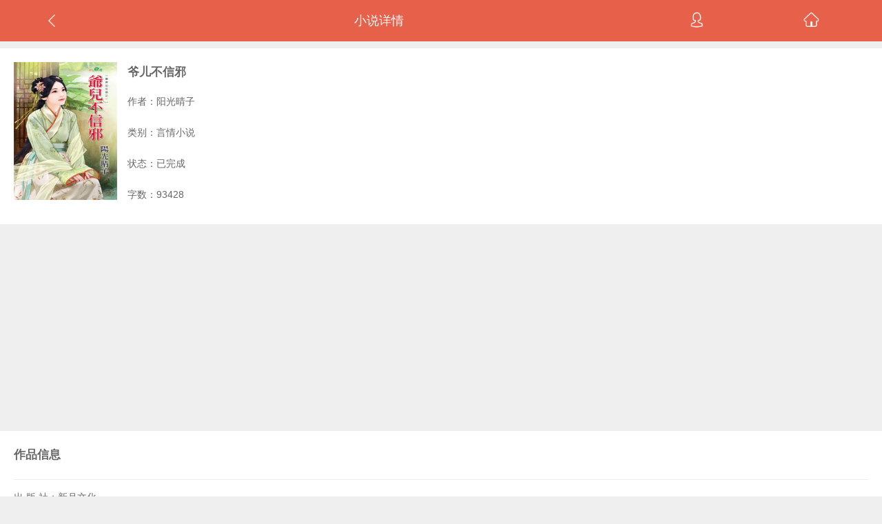

--- FILE ---
content_type: text/html
request_url: https://m.zwxiaoshuo.com/book-31430.html
body_size: 3550
content:
<!DOCTYPE html>
<html>
<head>
<meta charset="gbk" />
<meta http-equiv="content-language" content="zh-Hans">
<meta name="format-detection" content="telephone=no">
<meta name="viewport" content="width=device-width,minimum-scale=1.0,maximum-scale=1.0" />
<meta name="MobileOptimized" content="320" />
<title>爷儿不信邪 - 阳光晴子 - 滋味小说网手机版</title>
<meta name="description" content="《爷儿不信邪》手机阅读，作者：阳光晴子，简介：任务：别让宝亲王中计娶了蛇蝎美人，并小心别在古代定居。身为灵媒家族的一员，她从小就有见鬼和说鬼话的..." />
<link rel="alternate" hreflang="zh-Hans" href="/book-31430.html" />
<link rel="alternate" hreflang="zh-Hant" href="/cht/book-31430.html " />
<link rel="canonical" href="//www.zwxiaoshuo.com/book-31430.html" >
<script type="text/javascript" src="/js/jquery-1.2.1.pack.js" charset="utf-8"></script>
</head>
<body style="position: static;">
    <div class="top">
	    <ul>
		    <li><a id="goBack"></a></li>
		    <li class="shuji">小说详情</li>
		    <li><a id="goCenter"></a></li>
		    <li><a id="goHome" href="/"></a></li>
	    </ul>
    </div>
    <div id="jsuser" style="display:none;"></div>



<link type="text/css" rel="stylesheet" href="/css/mobile/defaultip.css" media="screen">
<script type="text/javascript" charset="utf-8" src="/js/mobile/ipdeft.js"></script>
<script>var articleid="31430";</script>
<div id="jsuser"></div>
<div id="htmlbookinfo" class="fn-clear"><div class="info-box">
    <img class="book_cover" src="//www.zwxiaoshuo.com/files/article/image/31/31430/31430s.jpg" />
    <h1>爷儿不信邪</h1>
    <ul class="intro"><li>作者：<a href="/author-2800.html">阳光晴子</a></li>
    <li>类别：言情小说</li>
    <li>状态：已完成</li>
    <li>字数：93428</li></ul>
</div></div>
<div class="bookadmob1"><script type="text/javascript" src="/js/bookadmob1.js" charset="utf-8"></script></div>
<div id="bookinfo" class="fn-clear"><div class="info-box">
    <div class="brief-title">作品信息</div>
	<ul class="pi">
		<li>出 版 社：新月文化</li>
		<li>出版系列：甜柠檬 791</li>
		<li>出版日期：2014-09-17</li>
		<li>时代背景：古代,架空</li>
		<li>情节分类：穿越时空,灵异神怪,日久生情,波折重重</li>
		<li>小说系列：灵媒出任务&nbsp;&nbsp;1</li>
		<li>男 主 角：季祖崴</li>
		<li>女 主 角：慕容梨(齐恩彤)</li>
		<li>其他人物：待录入</li>
		<li>故事地点：架空</li>
	</ul>
</div></div>
<div class="detail_p">
	<div id="htmljieshao"><div class="brief-title">内容简介</div>任务：别让宝亲王中计娶了蛇蝎美人，并小心别在古代定居。<br />
身为灵媒家族的一员，她从小就有见鬼和说鬼话的本事，<br />
她本是为阻止灭门惨案，才附到“梨仙姑”身上回古代出任务，<br />
谁料邪肆俊美的宝亲王完全不信邪，总当她在装神弄鬼，<br />
似笑非笑不把她的示警当一回事，就爱看她急得跳脚，<br />
拜托，若非老王爷的魂死缠着她碎碎念，她才懒得理他！<br />
而他明明嘴巴上嫌她是个麻烦，实际上却由着她予取予求，<br />
还心有灵犀到像她肚子里的虫，任她怎么乱跑都会被他找到，<br />
不仅支持她救助乞儿的行为，更在她被人攻击时挺身相护，<br />
可就算发现他对自己的好，她终究得回去原来的世界……<br />
直到她为保护他而身受重伤，他吼她是个笨蛋却声音哽咽，<br />
不但亲自为她日日净身换药，甚至不惜得罪皇子为她讨公道，<br />
才让她发现这趟任务注定会失败，谁叫他给了她整颗心，<br />
让她欠债累累再也逃不开，只能拿一生一世才能还得清……</div>
</div>

<div class="lc">
<div class="book_tab">最新章节</div>
<ul id="alllist">
<li>最后更新：2020-03-26</li>
<li><a href="/book/31/31430/596562.html">番外：无路森林的下一章奇遇</a></li>
</ul>
<div class="abstract"><p>三十一岁的谢皓晨发现他又在爬山了，而且，他还穿着一身出席世界商会领袖会议时的笔挺灰色西装。</p>
<p>蓦地，眼前出现断崖般的岩壁，他气喘吁吁的转往另一边走，来到一处错落堆迭的峡谷，岩壁间一道道瀑布水花喷溅，又没路了！</p>
<p>他扯掉菱格纹的领带，看着四周，明明离上来山径的行车道没有多远，但听不见人车声音，在大自然地形的屏障与瀑布水流间，似穿山切岭般的隔绝了与尘世的界线，只有鸟叫虫鸣……</p>
<p>无路森林真的会在这里？</p>
<p>“呼……”他逼自己冷静下来，阖上眼眸，回想每一晚同一个梦境，走在一样复杂的森林里，沿着那左弯右拐的山林溪流，从脊梁山脉沿着溪谷翻越，在他不知该往哪里走时，一个陌生又沉静的年轻女声会不断的在他的梦境中，一遍……</div>
</div>
<ul class="goread">
	<li><a href="/book/31/31430/" id="htmldianjiyuedu" class="begin">开始阅读</a></li><li class="green"><a id="jsFav">加入书架</a></li>
</ul>
<div class="newbook">
    <div class="title">最新小说</div>
        <ol>
            
<li><a href="/book-34170.html" class="li_fl">包养小情人</a><a href="/author-3651.html" class="li_fr">安祖缇</a></li>

<li><a href="/book-34169.html" class="li_fl">夫人步步糕升</a><a href="/author-1173.html" class="li_fr">雷恩那</a></li>

<li><a href="/book-34168.html" class="li_fl">梁上好婚</a><a href="/author-3419.html" class="li_fr">莳萝</a></li>

<li><a href="/book-34167.html" class="li_fl">我的大理寺CSI手扎（下）</a><a href="/author-235.html" class="li_fr">蔡小雀</a></li>

<li><a href="/book-34166.html" class="li_fl">天下何人不识君（下）</a><a href="/author-235.html" class="li_fr">蔡小雀</a></li>

<li><a href="/book-34165.html" class="li_fl">真龙天子（下）</a><a href="/author-3340.html" class="li_fr">子纹</a></li>

<li><a href="/book-34164.html" class="li_fl">我听八卦赢宅斗</a><a href="/author-592.html" class="li_fr">风光</a></li>

<li><a href="/book-34163.html" class="li_fl">锦鲤夫人和离转运</a><a href="/author-942.html" class="li_fr">寄秋</a></li>

<li><a href="/book-34162.html" class="li_fl">姑娘的开挂人生</a><a href="/author-1832.html" class="li_fr">千寻</a></li>

<li><a href="/book-34161.html" class="li_fl">有妻时运转</a><a href="/author-379.html" class="li_fr">春野樱</a></li>

<li><a href="/book-34160.html" class="li_fl">重生后吊打反派</a><a href="/author-3419.html" class="li_fr">莳萝</a></li>

<li><a href="/book-34159.html" class="li_fl">二嫁千岁爷</a><a href="/author-2800.html" class="li_fr">阳光晴子</a></li>

<li><a href="/book-34158.html" class="li_fl">嫁不嫁，卜一卦</a><a href="/author-592.html" class="li_fr">风光</a></li>

<li><a href="/book-34157.html" class="li_fl">大巫王爷的良药</a><a href="/author-1173.html" class="li_fr">雷恩那</a></li>

<li><a href="/book-34156.html" class="li_fl">侯门吃瓜少女</a><a href="/author-2644.html" class="li_fr">谢上薰</a></li>

<li><a href="/book-34155.html" class="li_fl">她在乡下养大佬</a><a href="/author-942.html" class="li_fr">寄秋</a></li>

<li><a href="/book-34154.html" class="li_fl">姑娘掌勺食时香</a><a href="/author-83.html" class="li_fr">艾佟</a></li>

<li><a href="/book-34153.html" class="li_fl">她赚钱养家他貌美如花</a><a href="/author-2800.html" class="li_fr">阳光晴子</a></li>

<li><a href="/book-34152.html" class="li_fl">国公府的小馋虫</a><a href="/author-592.html" class="li_fr">风光</a></li>

<li><a href="/book-34151.html" class="li_fl">喜得医流妻</a><a href="/author-3419.html" class="li_fr">莳萝</a></li>

<li><a href="/book-34150.html" class="li_fl">十世炮灰变福星</a><a href="/author-942.html" class="li_fr">寄秋</a></li>

<li><a href="/book-34149.html" class="li_fl">豪掷千金聘吾妻</a><a href="/author-379.html" class="li_fr">春野樱</a></li>

<li><a href="/book-34148.html" class="li_fl">国师的爱徒（上）</a><a href="/author-1663.html" class="li_fr">莫颜</a></li>

<li><a href="/book-34147.html" class="li_fl">一等联姻</a><a href="/author-975.html" class="li_fr">简璎</a></li>

<li><a href="/book-34146.html" class="li_fl">少主的放妻书</a><a href="/author-1173.html" class="li_fr">雷恩那</a></li>

<li><a href="/book-34145.html" class="li_fl">富可敌国母老虎</a><a href="/author-942.html" class="li_fr">寄秋</a></li>

<li><a href="/book-34144.html" class="li_fl">万贯家财做奴婢</a><a href="/author-1832.html" class="li_fr">千寻</a></li>

<li><a href="/book-34142.html" class="li_fl">稻香妻</a><a href="/author-1465.html" class="li_fr">绿光</a></li>

<li><a href="/book-34141.html" class="li_fl">下凡来的医仙</a><a href="/author-592.html" class="li_fr">风光</a></li>

<li><a href="/book-34140.html" class="li_fl">美人昂扬而来</a><a href="/author-1173.html" class="li_fr">雷恩那</a></li>


            <li class="g_btn"><a href="/toppostdate-1.html">更多新书...</a></li>
        </ol>
</div>
<script>initMid()</script>


    <div class="footer">
        <div class="version">
            <a href="/cht/book-31430.html ">繁体版</a><a href="javascript:;" onclick="gotourl();">电脑版</a></div>
    </div>
        <footer><span>zwxiaoshuo.com&nbsp;&copy;<script>document.write(new Date().getFullYear());</script></span></footer>
    <div style="display:none;"></div>
</body>
</html>


--- FILE ---
content_type: text/html; charset=utf-8
request_url: https://www.google.com/recaptcha/api2/aframe
body_size: 267
content:
<!DOCTYPE HTML><html><head><meta http-equiv="content-type" content="text/html; charset=UTF-8"></head><body><script nonce="UVTgIRJ1J0yRffQ-ounbfg">/** Anti-fraud and anti-abuse applications only. See google.com/recaptcha */ try{var clients={'sodar':'https://pagead2.googlesyndication.com/pagead/sodar?'};window.addEventListener("message",function(a){try{if(a.source===window.parent){var b=JSON.parse(a.data);var c=clients[b['id']];if(c){var d=document.createElement('img');d.src=c+b['params']+'&rc='+(localStorage.getItem("rc::a")?sessionStorage.getItem("rc::b"):"");window.document.body.appendChild(d);sessionStorage.setItem("rc::e",parseInt(sessionStorage.getItem("rc::e")||0)+1);localStorage.setItem("rc::h",'1769475223545');}}}catch(b){}});window.parent.postMessage("_grecaptcha_ready", "*");}catch(b){}</script></body></html>

--- FILE ---
content_type: text/css
request_url: https://m.zwxiaoshuo.com/css/mobile/defaultip.css
body_size: 3883
content:
@charset "utf-8";
html,body,button,input,select,textarea{color:#666666;font-family:"微软雅黑",Arial;font-size:14px;line-height:23px;margin:0;-webkit-text-size-adjust:none;padding:0}
html{background-color:#efefef}
a{text-decoration:none;color:#666666;-webkit-tap-highlight-color:rgba(255,0,0,0)}
ol,ul,li,dl,dt,dd,h1,h2,h3,h4,h5,p,b,form,span,i,u,em,cite,small,table,img,div{border:none;padding:0;margin:0;list-style:none;font-style:normal}
img,a img{border:none;padding:0;margin:0}

/*红色logo*/
div.top{background:#e7604a;height:30px;width:100%;padding:15px 0}
.fn-clear{margin:10px auto;zoom:1;background:#fff;padding:20px}
.info-box{overflow:hidden;line-height:30px}
div.top ul{overflow:hidden}
div.top ul li{float:left;height:30px;line-height:30px;width:13%;text-align:center;color:#FFFFFF}
div.top #goBack,div.top #goHome,div.top #goCenter,.lastread dl,.detail_p a span,.flr a span.rlink{background:url('/images/mobile/read.png') no-repeat scroll 0 0 transparent;width:40px;height:30px;display:inline-block;background-size:25px auto}
div.top ul li.shuji{font-size:18px;width:60%}
div.top #goHome{background-position:0px -1px}
div.top #goCenter{background-position:0px -35px}
div.top #goCenter.online{background-position:0px -60px}
div.top #goBack{background-position:0px -168px}
/*书籍图片*/
img.book_cover{float:left;margin-right:15px;width:150px;height:200px}
.fn-clear h1{font-size:17px;font-weight:800;overflow:hidden}
ul.intro{margin-top:5px;color:#666;overflow:hidden;line-height:45px}
ul.intro li span{color:#14b9d5}
/*开始阅读*/
ul.goread{margin:0 auto 10px;overflow:hidden}
ul.goread li{width:50%;float:left;text-align:center}
ul.goread li a.begin{color:#fff;background:#14b9d5}
ul.goread li a{background:#FFF;font-size:17px;width:90%;border-radius:2px;line-height:45px;display:inline-block}
/*最近阅读*/
.lastread{position:relative;display:none}
.lastread .title{white-space:nowrap;overflow:hidden;text-overflow:ellipsis;width:85%;height:45px;line-height:45px;background:#feefec;padding:0 5%;font-size:14px;margin:0 auto;border-top:2px solid #e7604a}
.lastread dl{position:absolute;z-index:9999;top:-17px;left:22%;width:30px;height:20px;background-position:0 -758px}
.lastread a{font-weight:bold}
ul.goread li a:active,.tab-clear a:active,ol li a:active,.flr a:active,#htmlreview li a:active{background:#efefef}
.tab-clear a:hover,.flr a:hover,#htmlreview li a:hover{background:#efefef}
/*简介*/
.detail_p{background:#FFF;margin:10px auto;padding:20px;line-height:36px;overflow:hidden}
.detail_p a{display:block;float:right}
.detail_p a span{z-index:999;width:30px;height:24px;background-position:0 -688px;float:right}
.brief-title{border-bottom:1px solid #efefef;padding-bottom:20px;margin-bottom:10px;font-size:17px;font-weight:700}
/*打赏*/
.btn4{height:45px;text-align:center;background-color:#fff;width:95%;margin:3px auto;clear:both}
.tab-clear li{float:left;text-align:center;width:25%;height:45px;line-height:45px;margin-right:-1px;border-right:1px #efefef solid;overflow:hidden}
.tab-clear a{display:block}
/*目录切换*/
.lc{line-height:40px;border-bottom:1px #efefef solid;color:#333333;background:#fff;margin:10px 0;padding:15px 0}
.lc .abstract{padding:0 20px}
.book_tab{font-size:17px;margin:0 20px;border-bottom:1px solid #efefef;padding-bottom:15px;font-weight:700}
.lc ul{padding:10px 20px 0}
/*目录内容*/
ol{margin:0 auto 15px auto;clear:both;}
ol li{background:#fff;border-bottom:1px solid #efefef;line-height:40px;padding:0 5%}
ol li a{white-space:nowrap;overflow:hidden;text-overflow:ellipsis;display:block;line-height:40px;height:40px}
.g_btn{text-align:center}
.g_btn a{color:#a6a6a6}
ol#alllist font{margin:0 5px;color:#e7604a}
ol#newlist em{color:#000}
/*评论*/
.review,.like,.relation{width:95%;text-indent:4%;font-size:16px;color:#424242}
.review{height:45px;line-height:45px;background:#fff;margin:0 auto 1px}
#htmlreview,#allReply ul{width:95%;margin:0 auto}
#htmlreview li,#allReply ul li{background:#fff;border-bottom:1px solid #efefef}
#htmlreview li a,#allReply ul li{padding:10px 5%;display:block;}
#htmlreview li a span i,.plcon span i,#allReply ul li i{color:#34c1dc}
#htmlreview li a span em,#htmlreview li a b,.plcon span em{margin-left:6px;font-weight:normal}
#htmlreview li a span em,.plcon span em{font-size:12px;color:#a6a6a6}
#htmlreview li a b{color:#e7604a}
/*喜欢*/
.like{margin:15px auto}
ul.l1{overflow:auto;margin-bottom:25px}
ul.l1 li{float:left;width:33.3%}
ul.l1 li a{display:block;padding:0 5%}
ul.l1 li img.book_cover1{width:85%}
ul.l1 li h1{font-weight:normal;padding:0 6%;font-size:14px;color:#4a4a4a}
ul.l1 li span{color:#34c1dc;padding:0 6%}
/*关联*/
.relation{margin:0 auto;padding:10px 0;border-top:1px solid #e4e4e4}
.flr{width:95%;margin:0 auto 15px}
.flr a{padding:2px 0 2px 15px;margin:0 6px;background:#f7f9fb;display:inline-block;height:33px;line-height:33px}
.flr a span.rlink{margin-left:15px;width:20px;height:33px;background-position:-8px -718px;float:right;border-left:1px solid #efefef}
/*发表评论*/
.pl_nr{width:95%;margin:0 auto;padding:10px 0}
.pl_nr p{font-size:16px;color:#424242}
.pl_nr textarea{border:1px solid #e5e5e5;height:100px;resize:none;margin:10px 0 5px;width:100%}
.pl_nr a,.pl_more a{display:block;line-height:45px;height:45px;cursor:pointer;text-align:center}
.pl_nr a{color:#fff;border-radius:2px;background:#e7604a}
.pl_more a{width:95%;color:#a6a6a6;margin:0 auto;background:#f9f9f9}
.pl_more{margin-top:10px}
/*回复*/
.plcon{white-space:nowrap;overflow:hidden;text-overflow:ellipsis;height:50px;margin:15px auto;width:85%;padding:10px 5%;background:#f9f9f9}
#allReply p{text-align:center}
#allReply ul{margin-top:10px}
/*底部*/
.footer{width:100%;background:#fff;text-align:center;overflow:hidden;}
.version{padding:20px;text-align:center}
.version a{line-height:40px;padding:10px 7%;background:#efefef;margin:0 20px;color:#676767}
footer{background-color:#e7604a;height:55px;line-height:55px;clear:both}
footer span{color:#fff;float:left;padding-left:10px}
footer a{color:#fff;float:right;padding-right:10px}


/*页面固定评论*/
.votetion{position:fixed;bottom:5px;left:5px;width:40px;height:40px}
.votetionimg{opacity:0.5;}
.votetion .votetionimg{position:absolute;bottom:0;left:5px;z-index:300;padding:3px;border-radius:50px;background:#fff;box-shadow:1px 0 10px #ccc;}
.votetion .votetionimg span{display:block;width:34px;height:34px;border-radius:50px;background:#dc2d16;color:#fff;text-align:center;font-size:40px;line-height:34px}
.votetion .votetext{position:relative;top:0;left:0;width:200px;height:169px}
.votetion a{position:absolute;top:129px;left:5px;width:40px;height:40px;border-radius:50px;background:#ec7063;color:#fff;text-align:center;font-size:12px;line-height:40px}
.votetion .votetionimg span{-webkit-transition:-webkit-transform 500ms;transition:transform 500ms}
.votetion .votetionimg span.close{-webkit-transform:rotate(-135deg);transform:rotate(-135deg)}
.start1-animation{animation:hide1 500ms;-webkit-animation:hide1 500ms;transform:scale(0, 0);-webkit-transform:scale(0, 0);}
.end1-animation{animation:show1 500ms;-webkit-animation:show1 500ms;}
.end1{transform:translate(0px, -124px);-webkit-transform:translate(0px, -124px);}
@keyframes show1{0%{transform:scale(0, 0) translate(0px, 0px) rotate(0deg);} 50%{transform:scale(1, 1) translate(0px, -134px) rotate(-315deg);} 100%{transform:scale(1, 1) translate(0px, -124px) rotate(-360deg);}}@keyframes hide1{0%{transform:scale(1, 1) translate(0px, -124px) rotate(0deg);} 50%{transform:scale(1, 1) translate(0px, -124px) rotate(315deg);} 100%{transform:scale(0, 0) translate(0px, 0px) rotate(360deg);}}@-webkit-keyframes show1{0%{-webkit-transform:scale(0, 0) translate(0px, 0px) rotate(0deg);} 50%{-webkit-transform:scale(1, 1) translate(0px, -134px) rotate(-315deg);} 100%{-webkit-transform:scale(1, 1) translate(0px, -124px) rotate(-360deg);}}@-webkit-keyframes hide1{0%{-webkit-transform:scale(1, 1) translate(0px, -124px) rotate(0deg);} 50%{-webkit-transform:scale(1, 1) translate(0px, -124px) rotate(315deg);} 100%{-webkit-transform:scale(0, 0) translate(0px, 0px) rotate(360deg);}}.start2-animation{animation:hide2 500ms;-webkit-animation:hide2 500ms;transform:scale(0, 0);-webkit-transform:scale(0, 0);}
.end2-animation{animation:show2 500ms;-webkit-animation:show2 500ms;}
.end2{transform:translate(48px, -115px);-webkit-transform:translate(48px, -115px);}
@keyframes show2{0%{transform:scale(0, 0) translate(0px, 0px) rotate(0deg);} 50%{transform:scale(1, 1) translate(51px, -123px) rotate(-315deg);} 100%{transform:scale(1, 1) translate(48px, -115px) rotate(-360deg);}}@keyframes hide2{0%{transform:scale(1, 1) translate(48px, -115px) rotate(0deg);} 50%{transform:scale(1, 1) translate(48px, -115px) rotate(315deg);} 100%{transform:scale(0, 0) translate(0px, 0px) rotate(360deg);}}@-webkit-keyframes show2{0%{-webkit-transform:scale(0, 0) translate(0px, 0px) rotate(0deg);} 50%{-webkit-transform:scale(1, 1) translate(51px, -123px) rotate(-315deg);} 100%{-webkit-transform:scale(1, 1) translate(48px, -115px) rotate(-360deg);}}@-webkit-keyframes hide2{0%{-webkit-transform:scale(1, 1) translate(48px, -115px) rotate(0deg);} 50%{-webkit-transform:scale(1, 1) translate(48px, -115px) rotate(315deg);} 100%{-webkit-transform:scale(0, 0) translate(0px, 0px) rotate(360deg);}}.start3-animation{animation:hide3 500ms;-webkit-animation:hide3 500ms;transform:scale(0, 0);-webkit-transform:scale(0, 0);}
.end3-animation{animation:show3 500ms;-webkit-animation:show3 500ms;}
.end3{transform:translate(88px, -88px);-webkit-transform:translate(88px, -88px);}
@keyframes show3{0%{transform:scale(0, 0) translate(0px, 0px) rotate(0deg);} 50%{transform:scale(1, 1) translate(95px, -95px) rotate(-315deg);} 100%{transform:scale(1, 1) translate(88px, -88px) rotate(-360deg);}}@keyframes hide3{0%{transform:scale(1, 1) translate(88px, -88px) rotate(0deg);} 50%{transform:scale(1, 1) translate(88px, -88px) rotate(315deg);} 100%{transform:scale(0, 0) translate(0px, 0px) rotate(360deg);}}@-webkit-keyframes show3{0%{-webkit-transform:scale(0, 0) translate(0px, 0px) rotate(0deg);} 50%{-webkit-transform:scale(1, 1) translate(95px, -95px) rotate(-315deg);} 100%{-webkit-transform:scale(1, 1) translate(88px, -88px) rotate(-360deg);}}@-webkit-keyframes hide3{0%{-webkit-transform:scale(1, 1) translate(88px, -88px) rotate(0deg);} 50%{-webkit-transform:scale(1, 1) translate(88px, -88px) rotate(315deg);} 100%{-webkit-transform:scale(0, 0) translate(0px, 0px) rotate(360deg);}}.start4-animation{animation:hide4 500ms;-webkit-animation:hide4 500ms;transform:scale(0, 0);-webkit-transform:scale(0, 0);}
.end4-animation{animation:show4 500ms;-webkit-animation:show4 500ms;}
.end4{transform:translate(114px, -47px);-webkit-transform:translate(114px, -47px);}
@keyframes show4{0%{transform:scale(0, 0) translate(0px, 0px) rotate(0deg);} 50%{transform:scale(1, 1) translate(124px, -51px) rotate(-315deg);} 100%{transform:scale(1, 1) translate(114px, -47px) rotate(-360deg);}}@keyframes hide4{0%{transform:scale(1, 1) translate(114px, -47px) rotate(0deg);} 50%{transform:scale(1, 1) translate(114px, -47px) rotate(315deg);} 100%{transform:scale(0, 0) translate(0px, 0px) rotate(360deg);}}@-webkit-keyframes show4{0%{-webkit-transform:scale(0, 0) translate(0px, 0px) rotate(0deg);} 50%{-webkit-transform:scale(1, 1) translate(124px, -51px) rotate(-315deg);} 100%{-webkit-transform:scale(1, 1) translate(114px, -47px) rotate(-360deg);}}@-webkit-keyframes hide4{0%{-webkit-transform:scale(1, 1) translate(114px, -47px) rotate(0deg);} 50%{-webkit-transform:scale(1, 1) translate(114px, -47px) rotate(315deg);} 100%{-webkit-transform:scale(0, 0) translate(0px, 0px) rotate(360deg);}}.start5-animation{animation:hide5 500ms;-webkit-animation:hide5 500ms;transform:scale(0, 0);-webkit-transform:scale(0, 0);}
.end5-animation{animation:show5 500ms;-webkit-animation:show5 500ms;}
.end5{transform:translate(124px, 0px);-webkit-transform:translate(124px, 0px);}
@keyframes show5{0%{transform:scale(0, 0) translate(0px, 0px) rotate(0deg);} 50%{transform:scale(1, 1) translate(134px, 0px) rotate(-315deg);} 100%{transform:scale(1, 1) translate(124px, 0px) rotate(-360deg);}}@keyframes hide5{0%{transform:scale(1, 1) translate(124px, 0px) rotate(0deg);} 50%{transform:scale(1, 1) translate(124px, 0px) rotate(315deg);} 100%{transform:scale(0, 0) translate(0px, 0px) rotate(360deg);}}@-webkit-keyframes show5{0%{-webkit-transform:scale(0, 0) translate(0px, 0px) rotate(0deg);} 50%{-webkit-transform:scale(1, 1) translate(134px, 0px) rotate(-315deg);} 100%{-webkit-transform:scale(1, 1) translate(124px, 0px) rotate(-360deg);}}@-webkit-keyframes hide5{0%{-webkit-transform:scale(1, 1) translate(124px, 0px) rotate(0deg);} 50%{-webkit-transform:scale(1, 1) translate(124px, 0px) rotate(315deg);} 100%{-webkit-transform:scale(0, 0) translate(0px, 0px) rotate(360deg);}}
/*半透明提示*/
#box{margin:auto;left:20%;position:fixed;z-index:900;width:60%}
.load-mask{border-radius:10px;border:1px solid #888888;z-index:999;width:100%;height:90px;background-color:#000;opacity:0.6}
.load-restore{position:absolute;z-index:9999;text-align:center;width:100%;padding-top:35px;color:#fff}
.load-restore a{color:#F00}

/*个人中心*/
#jsuser{padding:20px 0;background-color:#eee}
#jsUnlogin{text-align:center;padding:10px 0}
#jsLogined{margin-left:10px;padding:10px 0 15px}
#centerInp{height:100px;margin:0 auto;text-align:center}
#centerInp1{margin-bottom:10px}
.inp,.inp1{padding:2px 0}
.inp span{font-size:14px;width:70px;padding:4px 0 0 0}
.tex{width:142px;height:24px;line-height:24px;padding:3px;border:1px solid #BABABA;font-size:16px}
.check{margin:0 auto;width:220px;height:25px;clear:both;text-align:center;line-height:25px;padding:5px 0;vertical-align:middle}
.check a{color:#e7604a;padding:5px 10px}
.btn .btn1{padding:5px 85px;background:#e7604a;border:none;font-size:16px;font-weight:bold;color:#fff;margin:5px auto}
.btn .btn2{padding:5px 25px;background:#e7604a;border:none;font-size:16px;font-weight:bold;color:#fff;margin-right:10px}
#jsloginout{color: #e25e51;margin-left:12px}
#adv{text-align:center; width:100%;}
#adv img{width:95%;}

#jsstorebg,#jsstoretxt{position:fixed; bottom:0;width:100%;height:30px;display:none;color:#E58727;text-align: center;font-weight:bold;}
#jsstorebg{background-color:#F1E0C2;opacity:0.9;}
#jsstoretxt a{color:#E58727;}
#jsstoretxt span{float:right;margin-right:10px}
#newlist,.none,#jsuser{display:none}
.title{font-weight:700;height:40px;line-height:40px;background:#fff;color:#4a4a4a;font-size:16px;text-indent:4%;margin:2px auto}
.title a.open{text-indent:0;color:#959595;font-size:14px;font-weight:400;float:right;margin-right:0}
.title a span.rlink,.title a span.rlinkclose{width:30px;height:40px;background-position:-85px -148px;float:right}
.title a span.rlinkclose{background-position:-85px -100px}ol{clear:both;margin:0 auto 8px}
ol li{background:#fff;border-bottom:1px solid #efefef;display:block}
ol li a{width:95.099998%;line-height:40px;height:40px;padding-left:5%}
ol li a.li_fl{float:left;width:60%}ol li a.li_fr{width:30%;color:#888}
ol.free{margin-top:5px;text-indent:4%;border:1px #54a3b4 solid;width:95%;line-height:40px}
ol.free li{width:100%;background:#e9fcff;height:40px;border-bottom:1px solid #bce2e5}
ol.free li a{text-indent:0;background:#e9fcff;float:left;display:block;width:60%;white-space:nowrap;overflow:hidden;text-overflow:ellipsis}
.bookadmob1,.bookadmob2,.bookadmob3{width:100%;clear:both;text-align:center}


--- FILE ---
content_type: application/javascript
request_url: https://m.zwxiaoshuo.com/js/bookadmob1.js
body_size: 494
content:
document.writeln("<script async src=\"//pagead2.googlesyndication.com/pagead/js/adsbygoogle.js\"></script>");
document.writeln("<ins class=\"adsbygoogle\"");
document.writeln("     style=\"display:block; text-align:center;\"");
document.writeln("     data-ad-layout=\"in-article\"");
document.writeln("     data-ad-format=\"fluid\"");
document.writeln("     data-ad-client=\"ca-pub-1249345116122952\"");
document.writeln("     data-ad-slot=\"6204790828\"></ins>");
document.writeln("<script>");
document.writeln("     (adsbygoogle = window.adsbygoogle || []).push({});");
document.writeln("</script>");
